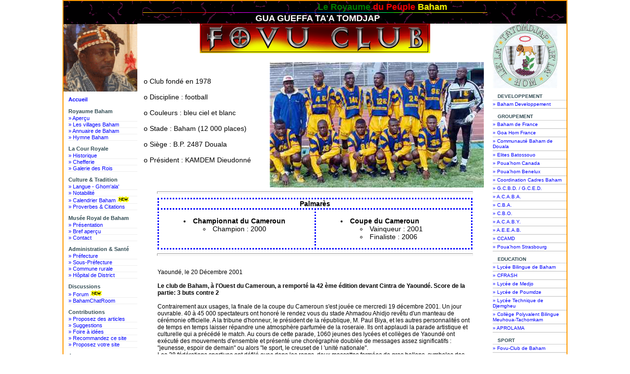

--- FILE ---
content_type: text/html; charset=UTF-8
request_url: http://www.royaumebaham.com/index.php?id_fovu=991&PHPSESSID=2af11d8348245a34f87f2d6a1b7fb356
body_size: 12538
content:


<!DOCTYPE html PUBLIC "-//W3C//DTD XHTML 1.0 Transitional//EN" "http://www.w3.org/TR/xhtml1/DTD/xhtml1-transitional.dtd">
<html xmlns="http://www.w3.org/1999/xhtml">
<head>
<meta http-equiv="Content-Type" content="text/html; charset=utf-8" />
<title>LE ROYAUME DE BAHAM [Fovu Club de Baham]</title>
<meta name="KEYWORDS" CONTENT="baham, fovu, fovou, Fovù, hom, lahom, musée, musee, cameroun, kamerun, cameroon, camer, kamer, bamileke, bamiléké, bamiléke, bamileké, grassfields, grassfield, royaume, dynastie, monarchie, monarque, village, hauts-plateaux, plateaux, montagne, mifi, ouest, villages, villages, pays, country, peuple, peuples, tribu, tribus, Kanmali, meugne, megne, fo, fô, roi, king, tsa, touristique, tourisme, circuit, pelerinage, pelerin, montagne, palais, chefferie, kingdom, palace, sport, sports, football, information, informations, tradition, traditions, culture, cultures, origine, origines, maquis, maquisard, rebellion, genocide, conferie, conférie, ancetre, ancêtre, afrique, africa"><meta http-equiv="imagetoolbar" content="no" />

<!--
<link rel="stylesheet" href="_tagnetefe_kamgo.css" type="text/css" />
-->

<script type="text/javascript" src="/commun/lelecommun.js"></script>

<style type="text/css">
<!--

/*
body {
	margin: 0px;
	padding: 0px;
	font-family: Arial, sans-serif, Helvetica, Verdana;
}
*/

.styleLigneKLN08 {font-family:Verdana, Arial, Helvetica, sans-serif; font-size:8px;}
.styleLigneKLN10 {font-family:Verdana, Arial, Helvetica, sans-serif; font-size:10px;}
.styleLigneKLN12 {font-family:Verdana, Arial, Helvetica, sans-serif; font-size:12px;}
.styleLigneKLN {font-family:Verdana, Arial, Helvetica, sans-serif; font-size:12px;}
.stylePiedPageKLN {font-family:Verdana, Arial, Helvetica, sans-serif; font-size:10px;}
.styleEntetePageKLN {font-family:Verdana, Arial, Helvetica, sans-serif; font-weight:bold; color:#003399; font-size:22px;}	

.styleMenuKLN {font-family:Arial, Helvetica, Verdana, sans-serif; font-size:14px;}

/* .tbltop  { border-left:1px solid #9F45A9; border-right:1px solid #9F45A9; border-top:1px solid #9F45A9; background-color:#ffffff } */
/* .tbltop  { border-left:1px solid #FF9900; border-right:1px solid #FF9900; border-top:1px solid #FF9900;  border-bottom:1px solid #FF9900; background-color:#ffffff } */

.tbltop01 { border-bottom: 2px solid #FF9900; background-color:#ffffff }
.tbltop { border: 1px solid #FF9900; background-color:#ffffff }
/* .tbltopMilieu { border-right: 1px solid #FF9900; border-left: 1px solid #FF9900; background-color:#ffffff }  */

-->
</style>

<style type="text/css"> 
    <!-- 
    body  {
    	font: 100% Verdana, Arial, Helvetica, sans-serif;
    	font: 100% Arial, sans-serif, Helvetica, Verdana;
 
 
 
    	background: #666666;
    	background: #000066; /* bleu */
     	background: #FFFFFF; /* blanc */

/*
	background-color: #811B44;
	background-color: #FF9900;
*/		 
 
     	margin: 0; /* il est conseillé de mettre à zéro la marge et le remplissage de l'élément body, pour tenir compte des différentes valeurs par défaut des navigateurs */
    	padding: 0;
    	text-align: center; /* ce paramétrage centre le conteneur dans les navigateurs IE 5.x. Le texte est ensuite aligné à gauche (valeur par défaut) dans le sélecteur #container */
    	color: #000000;	
	
    }

	
    .thrColFixHdr #container { 
    	width: 780px;  /* paramétrage de la largeur à 20 pixels de moins que le plein écran (800 pixels) pour tenir compte de l'habillage du navigateur et éviter l'apparition d'un ascenseur horizontal */
    	width: 990px;
    	width: 1022px;


    	background: #FFFFFF; /* blanc */
    	margin: 0 auto; /* les marges automatiques (et dotées d'une largeur positive) centrent la page */
/*    	border: 1px solid #000000; */
     	border: 2px solid #FF9900;  
    	text-align: left; /* ce paramétrage annule le paramètre text-align:center de l'élément body. */
    } 
	
    .thrColFixHdr #entetePage { 
	background-image: url("graphics/back003.gif"); 
 /*   	background: #DDDDDD;   */
/*    	background: #FF9900;  */
    	padding: 0 10px 0 20px; /* top-right-bottom-left */
    	padding: 0 1px 0 1px;  /* ce remplissage correspond à l'alignement à gauche des éléments des div qui apparaissent en dessous. Si, au lieu de texte, c'est une image qui est insérée dans l'élément #entetePage, il est conseillé de supprimer le remplissage. */
    	padding: 0 0px 0 0px;  /* ce remplissage correspond à l'alignement à gauche des éléments des div qui apparaissent en dessous. Si, au lieu de texte, c'est une image qui est insérée dans l'élément #entetePage, il est conseillé de supprimer le remplissage. */

    } 
	
    .thrColFixHdr #entetePage h1 {
    	margin: 0; /* la mise à zéro de la marge du dernier élément du div #entetePage permet d'éviter une disparition de la marge (espace inexplicable entre les éléments div). Si l'élément div est entouré d'une bordure, cette précaution n'est pas nécessaire, car la bordure évite également la disparition de la marge */
    	padding: 10px 0; /* l'utilisation de remplissage, au lieu d'une marge, permet d'éloigner l'élément des bords de l'élément div */
    	padding: 1px 0; /* l'utilisation de remplissage, au lieu d'une marge, permet d'éloigner l'élément des bords de l'élément div */
    }

    .thrColFixHdr #zoneGauchePage {
    	float: left; /* cet élément est flottant, il faut donc lui attribuer une largeur */

        /* Dans les navigateurs conformes au standard et dans Internet Explorer en mode standard, la largeur réelle de cet élément div est composée de la largeur plus le remplissage et la bordure */
    	width: 150px;
    	width: 150px;

		 /* la couleur de l'arrière-plan est affichée sur la largeur du contenu de la colonne, mais pas au-delà */
    	background: #EBEBEB;
    	background: #FFFFFF; /* blanc */

		 /* le remplissage permet d'écarter le contenu de l'élément div des bords de celui-ci */
    	padding: 15px 10px 15px 20px; /* top-right-bottom-left */
		padding: 15px 2px 15px 2px;  /* top-right-bottom-left */
	    
	padding: 0px 0px 0px 0px;  /* top-right-bottom-left */
	padding: 0;

	margin: 0;
		
    }


    .thrColFixHdr #zoneDroitePage {
    	float: right; /* cet élément est flottant, il faut donc lui attribuer une largeur */

		 /* Dans les navigateurs conformes au standard et dans Internet Explorer en mode standard, la largeur réelle de cet élément div est composée de la largeur plus le remplissage et la bordure */
    	width: 160px;
    	width: 150px;
    	width: 150px;

		 /* la couleur de l'arrière-plan est affichée sur la largeur du contenu de la colonne, mais pas au-delà */
    	background: #EBEBEB;
    	background: #FFFFFF; /* blanc */

		 /* le remplissage permet d'écarter le contenu de l'élément div des bords de celui-ci */
    	padding: 15px 10px 15px 20px;  /* top-right-bottom-left */
		padding: 15px 2px 15px 2px;  /* top-right-bottom-left */

	padding: 0px 0px 0px 0px;  /* top-right-bottom-left */
	margin: 0;

/*    	border: 2px solid #FF9900;  */
/*		 border-left: 1px solid #FF9900;  */

	font-size: 80%;

    }

    .thrColFixHdr #zoneMilieuPage { 
    	margin: 0 200px; /* les marges droite et gauche de cet élément div créent les deux colonnes extérieures sur les deux côtés de la page. Quelle que soit la taille du contenu dans les éléments div des encadrés, l'espace des colonnes reste préservé. Vous pouvez supprimer cette marge gauche si vous souhaitez que le texte de l'élément div #zoneMilieuPage remplisse l'espace des encadrés lorsque le contenu de ces derniers se termine. */
    	margin: 0 150px;

		padding: 0 10px; /* ne pas oublier que le remplissage est l'espace à l'intérieur du cadre de l'élément div, alors que la marge est l'espace à l'extérieur de celui-ci */
		padding: 0 5px; /* ne pas oublier que le remplissage est l'espace à l'intérieur du cadre de l'élément div, alors que la marge est l'espace à l'extérieur de celui-ci */
		
		/* border-right: 1px solid #FF9900; border-left: 1px solid #FF9900; */
    } 

    .thrColFixHdr #piedPage { 
		 /* ce remplissage correspond à l'alignement à gauche des éléments des div qui apparaissent au-dessus. */
    	padding: 0 10px 0 20px;  /* top-right-bottom-left */
    	padding: 0 0px 0 0px; /* top-right-bottom-left */
	    /* padding: 10px 10px 10px 10px; */

    	font-size: 75%;		
		
 /*   	background: #DDDDDD;   */
    	background: #FF9900;
    } 
    .thrColFixHdr #piedPage p {
    	margin: 0; /* la mise à zéro de la marge du premier élément du pied de page permet d'éviter une possible disparition de la marge (espace entre les éléments div) */
    	padding: 10px 0; /* l'utilisation d'un remplissage pour cet élément crée un espace, tout comme une marge l'aurait fait, mais en évitant le risque de disparition de la marge */
    }
    .fltrt { /* cette classe permet de rendre flottant le côté droit d'un élément dans la page. L'élément flottant doit précéder l'élément à côté duquel il doit se trouver dans la page. */
    	float: right;
    	margin-left: 8px;
    }
    .fltlft { /* cette classe permet de rendre flottant le côté gauche d'un élément dans la page */
    	float: left;
    	margin-right: 8px;
    }
    .clearfloat { /* cette classe doit être placée pour un élément div ou break et doit être l'élément final avant la balise de fin d'un conteneur qui doit contenir entièrement un élément flottant */
    	clear:both;
        height:0;
        font-size: 1px;
        line-height: 0px;
    }



.title {
  font-family: times new roman, helvetica, arial, sans-serif;
  font-size: 200%;
  font-weight: bold;
  font-style: italic;
  color:#0000FF /* #FFFFFF; */
  line-height: 0.9em;
}

a{
/*	color: #006699; */
	text-decoration: none;
}
a:link{
	color: bleu;
	text-decoration: none;
}

a:visited{
	color: #0000CC;
	text-decoration: none;
}
a:active{
	color: #FFFF00;
	text-decoration: none;
}

a:hover{
	color: red; /* #006699; */
	text-decoration: none; /* underline; */
}


h1{
 font-family: Verdana,Arial,sans-serif;
 font-size: 120%;
 color: #334d55;
 margin: 0px;
 padding: 0px;
}

h2{
 font-family: Arial,sans-serif;
 font-size: 114%;
 color: #006699;
 margin: 0px;
 padding: 0px;
}

h3{
 font-family: Arial,sans-serif;
 font-size: 100%;
 color: #334d55;
 margin: 0px;
 padding: 0px;
}

h4{
 font-family: Arial,sans-serif;
 font-size: 100%;
 font-weight: normal;
 color: #333333;
 margin: 0px;
 padding: 0px;
}

h5{
 font-family: Verdana,Arial,sans-serif;
 font-size: 100%;
 color: #334d55;
 margin: 0px;
 padding: 0px;
}


/***************************************************/


/*********** #zoneDroitePage link styles ***********/

    .thrColFixHdr #zoneDroitePage ul a:link, #zoneDroitePage ul a:visited {display: block;}
    .thrColFixHdr #zoneDroitePage ul {list-style: none; margin: 0; padding: 0;}

/* hack to fix IE/Win's broken rendering of block-level anchors in lists */
    .thrColFixHdr #zoneDroitePage li {border-bottom: 1px solid #EEE;}

/* fix for browsers that don't need the hack */
html>body     .thrColFixHdr #zoneDroitePage li {border-bottom: none;}


/*********** #zoneGauchePage link styles ***********/

    .thrColFixHdr #zoneGauchePage ul a:link, #zoneGauchePage ul a:visited {display: block;}
    .thrColFixHdr #zoneGauchePage ul {list-style: none; margin: 0; padding: 0;}

/* hack to fix IE/Win's broken rendering of block-level anchors in lists */
    .thrColFixHdr #zoneGauchePage li {border-bottom: 1px solid #EEE;}

/* fix for browsers that don't need the hack */
html>body     .thrColFixHdr #zoneGauchePage li {border-bottom: none;}


/*********** .relatedLinksGauche01 styles ***********/

.relatedLinksGauche01{
	position: relative;
	margin: 0px;
	padding: 0px 0px 10px 10px;
	font-size: 90%;
	font-size: 70%;
}

.relatedLinksGauche01 h3{
	padding: 10px 0px 2px 0px;
}

.relatedLinksGauche01 a:link,
.relatedLinksGauche01 a:visited {
	display: block; 
}

/*********** #sectionMenudeDroite styles ***********/

#sectionMenudeDroite{
	position: relative;
	margin: 0px;
	padding: 0px;
	border-bottom: 1px solid #cccccc;
	font-size: 80%; /* 90%; */
}

#sectionMenudeDroite h3{
	padding: 10px 0px 2px 10px;
}

#sectionMenudeDroite a {
	display: block;
	border-top: 1px solid #cccccc;
	padding: 2px 0px 2px 10px;
	padding: 2px 0px 2px 0px;
}

#sectionMenudeDroite a:hover{
	background-color: #dddddd;
}


/***********************************************/
/* Components                                  */
/***********************************************/

#siteName{
	margin: 0;
	padding: 0 0 0 10px; /* top-right-bottom-left */
}

#pageName{
	margin: 0px;
	padding: 0px 0px 0px 10px; /* top-right-bottom-left */
}

    --> 
    </style>
    
    <!--[if IE 5]>
    <style type="text/css"> 
    /* placer les corrections pour le modèle de boîte css pour IE 5.x dans ce commentaire conditionnel */
    .thrColFixHdr #zoneGauchePage { width: 180px; }
    .thrColFixHdr #zoneDroitePage { width: 190px; }
    </style>
    <![endif]-->
    <!--[if IE]>
    <style type="text/css"> 
    /* placer les corrections pour toutes les version d'IE dans ce commentaire conditionnel */
    .thrColFixHdr #zoneDroitePage, .thrColFixHdr #zoneGauchePage { padding-top: 2px; /* padding-top: 30px; */ }
    .thrColFixHdr #zoneMilieuPage { zoom: 1; }
    /* la propriété propriétaire zoom ci-dessus transmet à IE l'attribut hasLayout nécessaire pour éviter plusieurs bogues */
    </style>
    <![endif]-->
    

<script type="text/javascript" language="javascript">

function twNeowin(nUrl,nNom,w,h,nScroll)
{
  // Ouvrir un popUp

  // Centrer le popUp
  var winl = (screen.width) ? (screen.width-w)/2 : 0;
  var wint = (screen.height) ? (screen.height-h)/2 : 0;
  var options = 'width='+w+',height='+h+',top='+wint+',left='+winl+',scrollbars='+nScroll+',resizable=no';

  // Ouvrir le popUp
  neo = window.open(nUrl,nNom,options);

  // Forcer le focus sur un PopUp déjà ouvert
  if(neo.window.focus){neo.window.focus();}
}
</script>


    
<script type='text/javascript'>

function getXhr()
{ 
  var xhr = null; 

  if (window.XMLHttpRequest) { // Mozilla, Safari, ...
    xhr = new XMLHttpRequest();
  }
  else if (window.ActiveXObject) { // IE
    try {  xhr = new ActiveXObject('Msxml2.XMLHTTP');   }
    catch (e) 
    {
        try {   xhr = new ActiveXObject('Microsoft.XMLHTTP');  }
        catch (e2) 
        {
          try {  xhr = new XMLHttpRequest();  }
          catch (e3) {  xhr = false;   }
        }
     }
  }
  return xhr;
}

/////////////////////////////////////////////////////

function makeRequestStandardById(Url,UrlArgument,ZoneId)
{ 
  var xhr = getXhr(); 
    xhr.onreadystatechange  = function()
    { 
         if(xhr.readyState  == 4)
         {
              if(xhr.status  == 200) 
                 document.getElementById(ZoneId).innerHTML  = xhr.responseText;
              else 
//                 document.getElementById(ZoneId).innerHTML  = "Error code " + xhr.status;
   			     alert("Problem retrieving data :" + xhr.statusText + "\nCode : " + xhr.status);
         }
    }; 

   xhr.open( "POST", Url, true); 
   xhr.setRequestHeader("Content-Type", "application/x-www-form-urlencoded");         
   xhr.send(UrlArgument); 
} 

</script>

<script type="text/javascript">
<!--
function heuretemps()
{
var temps = new Date();
var HeureTemps;

if(temps.getHours() < 10) {HeureTemps="0" + temps.getHours() + ":";}
else {HeureTemps=temps.getHours() + ":";}

if(temps.getMinutes() < 10) {HeureTemps=HeureTemps + "0" + temps.getMinutes() + ":";}
else {HeureTemps=HeureTemps + temps.getMinutes() + ":";}

if(temps.getSeconds() < 10) {HeureTemps=HeureTemps + "0" + temps.getSeconds();}
else {HeureTemps=HeureTemps + temps.getSeconds();}

document.systemTemps.temps.value=HeureTemps;
window.setTimeout("heuretemps()",1000);
}
-->
</script>


<!--
<script language="Javascript">
function disableselect(e){ 
return false 
} 
function reEnable(){ 
return true 
} 
document.onselectstart=new Function("return false") 
if (window.sidebar){ 
document.onmousedown=disableselect 
document.onclick=reEnable 
} 
</script>
-->

    
</head>

<body OnContextMenu="return false;"  class="thrColFixHdr">

    <div id="container">
    
    
      <div id="entetePage">
<!--      
<table border="0" width="100%" cellpadding="0" cellspacing="0" background="graphics/back003.gif" align="center">
-->
<table border="0" width="100%" cellpadding="0" cellspacing="0" align="center">
    <tr>
        <td width="100%" valign="top">
  			<h1 id="siteName">
				<h1 align="center" style="line-height:100%; margin-top:0mm; margin-bottom:0mm;">
	   				<marquee behavior="alternate" border="0"><font color="green" size="4">Le Royaume </font><font color="red" size="4">du Peuple</font><font color="yellow" size="4"> Baham</font></marquee>
				</h1>
				<p align="center" style="line-height:100%; margin-top:0mm; margin-bottom:0mm;"><img src="graphics/li57.gif" width="700" height="1" border="0" align="top"></p>
  			</h1>
  			<h2 id="pageName" align="center"><font color="white">GUA GUEFFA TA'A TOMDJAP</font></h2>
		</td>
    </tr>
</table>

      <!-- fin de #entetePage --></div>


      <div id="zoneGauchePage">
 
<img src="bahamchefferie/imagesroi/imageanimeroi.gif" width="150" height="138" border="0" alt="Sa Majesté POUOKAM II Max, Roi des BAHAM" title="Sa Majesté POUOKAM II Max, Roi des BAHAM">

  <div class="relatedLinksGauche01">

    <h3><a href="index.php" target="_self" title="Accueil de RoyaumeBaham.com"><b>Accueil</b></a></h3>

<h3>Royaume Baham</h3><ul><li><a href="index.php?id_fovu=1" target="_self" title="Aperçu du Royaume Baham : Economie, Géographie, Climat, Population, Marché, Tourisme...">» Aperçu</a></li></ul><ul><li><a href="index.php?id_fovu=4" target="_self" title="Les villages du Royaume Baham">» Les villages Baham</a></li></ul><ul><li><a href="index.php?id_fovu=9" target="_self" title="Annuaire de Baham : Palais, Administrations, Commerces, Particuliers et Autres...">» Annuaire de Baham</a></li></ul><ul><li><a href="index.php?id_fovu=14" target="_self" title="Hymne Baham">» Hymne Baham</a></li></ul><h3>La Cour Royale</h3><ul><li><a href="index.php?id_fovu=3&tsa=historique" target="_self" title="Historique de la cour royale">» Historique</a></li></ul><ul><li><a href="index.php?id_fovu=3&tsa=chefferie" target="_self" title="Chefferie">» Chefferie</a></li></ul><ul><li><a href="index.php?id_fovu=3&tsa=galerie_des_rois" target="_self" title="Galerie des Rois">» Galerie des Rois</a></li></ul><h3>Culture & Tradition</h3><ul><li><a href="index.php?id_fovu=41" target="_self" title="Pratique du Ghom'ala'">» Langue - Ghom'ala'</a></li></ul><ul><li><a href="index.php?id_fovu=42" target="_self" title="Notabilité">» Notabilité</a></li></ul><ul><li><a href="index.php?id_fovu=43" target="_self" title="Calendrier Baham - Lie Dzu Na Ghom'ala'">» Calendrier Baham<img src="images/newanim01.gif" width="31" height="12" border="0"></a></li></ul><ul><li><a href="index.php?id_fovu=49" target="_self" title="Proverbes & Citations">» Proverbes & Citations</a></li></ul><h3>Musée Royal de Baham</h3><ul><li><a href="index.php?id_fovu=20&musee=presentation" target="_self" title="Présentation du Musée Royal de Baham">» Présentation</a></li></ul><ul><li><a href="index.php?id_fovu=20&musee=apercu" target="_self" title="Bref aperçu du Musée Royal de Baham">» Bref aperçu</a></li></ul><ul><li><a href="index.php?id_fovu=20&musee=contact" target="_self" title="Contact : Musée du Royaume Baham">» Contact</a></li></ul><h3>Administration & Santé</h3><ul><li><a href="index.php?id_fovu=101" target="_self" title="La Préfecture des Hauts-Plateaux">» Préfecture</a></li></ul><ul><li><a href="index.php?id_fovu=102" target="_self" title="La Sous-Préfecture de l'Arrondissement de Baham">» Sous-Préfecture</a></li></ul><ul><li><a href="index.php?id_fovu=103" target="_self" title="Commune Rurale de Baham">» Commune rurale</a></li></ul><ul><li><a href="index.php?id_fovu=104" target="_self" title="Hôpital de District de Baham">» Hôpital de District</a></li></ul><h3>Discussions</h3><ul><li><a href="forum/index.php" target="_self" title="Espace de partage, de discussion et d'échange">» Forum<img src="images/newanim01.gif" width="31" height="12" border="0"></a></li></ul><ul><li><a href="index.php?id_fovu=11&discussion=ChatRoom" target="_self" title="Espace de discussion en Live !">» BahamChatRoom</a></li></ul><h3>Contributions</h3><ul><li><a href="index.php?id_fovu=7&contribute=proposez_des_articles" target="_self" title="Faites vos propositions d'articles">» Proposez des articles</a></li></ul><ul><li><a href="index.php?id_fovu=7&contribute=suggestions" target="_self" title="Faites des suggestions">» Suggestions</a></li></ul><ul><li><a href="index.php?id_fovu=7&contribute=boite_a_idees" target="_self" title="Foire à idées">» Foire à idées</a></li></ul><ul><li><a href="index.php?id_fovu=7&contribute=recommandez_ce_site" target="_self" title="Recommandez ce site à une connaissance">» Recommandez ce site</a></li></ul><ul><li><a href="index.php?id_fovu=7&contribute=proposez_votre_site" target="_self" title="Faites apparaître votre site sur le portail de RoyaumeBAHAM.com">» Proposez votre site</a></li></ul><h3>Annonces</h3><ul><li><a href="index.php?id_fovu=5&TypeAn=rencontres" target="_self" title="Rencontres : Relation, Amitié & Mariage">» Rencontres</a></li></ul><ul><li><a href="index.php?id_fovu=5&TypeAn=annoncesclassees" target="_self" title="Annonces classées">» Annonces classées</a></li></ul><h3>Divers</h3><ul><li><a href="index.php?id_fovu=8&TypeDiv=annonces" target="_self" title="Annonces diverses">» Annonces</a></li></ul><ul><li><a href="index.php?id_fovu=8&TypeDiv=rencontres" target="_self" title="Rencontres : Relation, Amitié & Mariage">» Rencontres</a></li></ul><ul><li><a href="index.php?id_fovu=8&TypeDiv=job" target="_self" title="Opportinuté d'emplois et d'affaires">» Emplois & Business</a></li></ul>
<br />  

<!--
<div align="center"><a href="gbook/gbooksign.php" title="Consultez et Signez le livre d'or" target="_self"><img src="gbook/images/livre_dor.gif" border="0" width="142" height="37"></a></div>
-->

<div align="center"><a href="index.php?id_fovu=40&LivreOr=Sign" title="Consultez et Signez le livre d'or" target="_self"><img src="bahamlivredor/images/livre_dor.gif" border="0" width="142" height="37"></a></div>

<h3>Livre d'Or</h3><ul><li><a href="index.php?id_fovu=40&LivreOr=Sign" target="_self" title="Signez le livre d'or">» Signer le Livre d'Or</a></li></ul><ul><li><a href="index.php?id_fovu=40&LivreOr=View" target="_self" title="Consultez le livre d'or">» Consultez le livre d'or</a></li></ul>
  </div>

<div align="center"><a href="index.php?id_fovu=5001" target="_self" title="Contact Webmaster de RoyaumeBaham.com"><img src="images/mail00.gif" width="45" height="52" border="0"></a></div>
<br />  

<center><style type="text/css">
<!--
	.calendarNav1 	{  font-family: Verdana, Arial, Helvetica; font-size: 9px; font-style: normal; background-color: #3f6551}
	.calendarTop1 	{  font-family: Verdana, Arial, Helvetica; font-size: 11px; font-style: normal; color: #FFFFFF; font-weight: bold;  background-color: #3f6551}
	.calendarToday1 {  font-family: Verdana, Arial, Helvetica; font-size: 10px; font-weight: bold; color: #990000; background-color: #A0C0C0;}
	.calendarDays1 	{  width:20; height:20; font-family: Verdana, Arial, Helvetica; font-size: 10px; font-style: normal; color: #000000; background-color: #FFFFFF; text-align: center}
	.calendarHL1 	{  width:20; height:20;font-family: Verdana, Arial, Helvetica; font-size: 10px; font-style: normal; color: #FF0000; background-color: #00FF00; text-align: center}
	.calendarHeader1{  font-family: Verdana, Arial, Helvetica; font-size: 9px; background-color: #A9B4B3; color: #FFFFFF;}
	.calendarTable1 {  background-color: #3f6551; border: 1px #3f6551 solid}
-->
</style>
<table border="0" class="calendarTable1" cellpadding="2" cellspacing="1">
<tr>
	<td colspan="7" align="center" class="calendarTop1">
<img src="commun/calendrier/mois.gif">		Janvier 2026
	</td>
</tr>
<tr align="center">
	<td class="calendarHeader1"><b>L</b></td>
	<td class="calendarHeader1"><b>M</b></td>
	<td class="calendarHeader1"><b>M</b></td>
	<td class="calendarHeader1"><b>J</b></td>
	<td class="calendarHeader1"><b>V</b></td>
	<td class="calendarHeader1"><b>S</b></td>
	<td class="calendarHeader1"><b>D</b></td>
</tr>
<tr align="center"><td class="calendarDays1">&nbsp;</td>
<td class="calendarDays1">&nbsp;</td>
<td class="calendarDays1">&nbsp;</td>
<td class="calendarDays1">1</td>
<td class="calendarDays1">2</td>
<td class="calendarDays1">3</td>
<td class="calendarDays1">4</td>
</tr>
<tr align="center">
<td class="calendarDays1">5</td>
<td class="calendarDays1">6</td>
<td class="calendarDays1">7</td>
<td class="calendarDays1">8</td>
<td class="calendarDays1">9</td>
<td class="calendarDays1">10</td>
<td class="calendarDays1">11</td>
</tr>
<tr align="center">
<td class="calendarDays1">12</td>
<td class="calendarDays1">13</td>
<td class="calendarDays1">14</td>
<td class="calendarDays1">15</td>
<td class="calendarDays1">16</td>
<td class="calendarDays1">17</td>
<td class="calendarDays1">18</td>
</tr>
<tr align="center">
<td class="calendarDays1">19</td>
<td class="calendarDays1">20</td>
<td class="calendarDays1">21</td>
<td class="calendarToday1" align="center">22</td>
<td class="calendarDays1"><a href="?date=20260123">23</a></td>
<td class="calendarDays1"><a href="?date=20260124">24</a></td>
<td class="calendarDays1"><a href="?date=20260125">25</a></td>
</tr>
<tr align="center">
<td class="calendarDays1"><a href="?date=20260126">26</a></td>
<td class="calendarDays1"><a href="?date=20260127">27</a></td>
<td class="calendarDays1"><a href="?date=20260128">28</a></td>
<td class="calendarDays1"><a href="?date=20260129">29</a></td>
<td class="calendarDays1"><a href="?date=20260130">30</a></td>
<td class="calendarDays1"><a href="?date=20260131">31</a></td>
<td class="calendarDays1">&nbsp;</td>
</tr>
<tr>
	<td colspan="7" class="calendarDays1">
		<table width="100%" border="0" >		<tr>
			<td width="25%" align="left" class="calendarDays1">
&nbsp;			</td>
			<td width="25%" align="center" class="calendarDays1">
&nbsp;			</td>
			<td width="25%" align="center" class="calendarDays1">
<a href="?date=20260123" title="Jour suivant"><img src="commun/calendrier/d.gif" border="0"></a>
			</td>
			<td width="25%" align="right" class="calendarDays1">
<a href="?date=20260222" title="Mois suivant"><img src="commun/calendrier/dd.gif" border="0"></a>
			</td>
		</tr>		</table>	</td>
</tr>
</table>
</center><br /><br /><center><script type="text/javascript"><!--
google_ad_client = "pub-8111088511205562";
google_ad_width = 160;
google_ad_height = 90;
google_ad_format = "160x90_0ads_al_s";
//2007-07-19: noutamo
google_ad_channel = "0456099903";
google_color_border = "11593C";
google_color_bg = "E6E6E6";
google_color_link = "0000FF";
google_color_text = "000000";
google_color_url = "008000";
//-->
</script>
<script type="text/javascript"
  src="http://pagead2.googlesyndication.com/pagead/show_ads.js">
</script></center>

<div id="barrenavigation01">

<div id="sectionmenulele01">


 <table cellpadding="0" cellspacing="0" width="150">
<!--

   <tbody>
   <tr>
      <td background="imagesenteterub/bordurecadrebg_gauche.gif" height="27" width="6">&nbsp;</td>
      <td class="headliner" background="imagesenteterub/bordurecadrebg_milieu.gif" height="27" width="150"><strong>Menu</strong></td>
      <td background="imagesenteterub/bordurecadrebg_droite.gif" height="27" width="6">&nbsp;</td>
   </tr>
   </tbody>
-->   
   <tr>
      <td colspan="3" class="styleMenuKLN" style="padding-left: 2px; margin-bottom: 5px">

    <ul style="margin-left: -5px; padding-left: 20px;">
<!--
	   <li><a href="" target="_self" title="Page d'accueil">Accueil</a><br/>&nbsp;</li>
       <li><a href="" target="_self" title="Des compétences solides dans la Business Intelligence">Nos compétences</a><br/>&nbsp;</li>
       <li><a href="" target="_self" title="Votre ambassadeur auprès des fournisseurs occidentaux">Votre ambassadeur</a><br/>&nbsp;</li>
       <li><a href="" target="_self" title="Une expertise dans la conduite de projet">Notre expertise</a><br/>&nbsp;</li>
       <li><a href="" target="_self" title="Un accompagnement et un transfert des compétences garantis">Transfert de compétences</a><br/>&nbsp;</li>
-->       

<!--       <li><a href="index3.php?id_fovu=siege" target="_self" title="Adresse du siège social">Siège social</a></li>  -->
    </ul>

	   <br />&nbsp;

<br />
 </td>
   </tr> 

</table>


    <br />


</div>
<!-- Fin id="sectionmenulele01" -->

</div>
<!-- Fin id="barrenavigation01" -->


<!--      
      <h3>Contenu de Sidebar1</h3>
        <p>la couleur de l'arri&egrave;re-plan de cet &eacute;l&eacute;ment div est affich&eacute;e sur la largeur du contenu uniquement. Si vous pr&eacute;f&eacute;rez une ligne de s&eacute;paration, placez une bordure sur le c&ocirc;t&eacute; gauche de l'&eacute;l&eacute;ment div #zoneMilieuPage si vous savez qu'il poss&egrave;dera toujours plus de contenu. </p>
        <p>Donec eu mi sed turpis feugiat feugiat. Integer turpis arcu, pellentesque  eget, cursus et, fermentum ut, sapien. </p>
-->      
      <!-- fin de #zoneGauchePage --></div>
      
      <div id="zoneDroitePage">

       
<img src="festival2003/logosfestival2003/logo_tatomdjap2.jpg" width="132" height="132" border="0">
  
  <div id="search"> </div>
  
  <div id="sectionMenudeDroite">
  	<h3><span style="font-size:10px;">DEVELOPPEMENT</span></h3>
  	<ul>
  		<li><a href="bahamdev/index.php" target="_self" title="Baham Developpement : structure de développement communautaire">» Baham Developpement</a></li>
  	</ul>
  </div>
  <div id="sectionMenudeDroite">
  	<h3><span style="font-size:10px;">GROUPEMENT</span></h3>
  	<ul><li><a href="bahamfrance/index.php" target="_self" title="Association des Ressortissants des Baham de France">» Baham de France</a></li><li><a href="index.php?id_fovu=993" target="_self" title="Association des Femmes et Filles Baham de France">» Goa Hom France</a></li><li><a href="bahamgroupement/cbdla/index.php" target="_self" title="Poua'hom Douala">» Communauté Baham de Douala</a></li><li><a href="bahamgroupement/elitessouo/index.php" target="_self" title="Les Elites Batossouo de Douala">» Elites Batossouo</a></li><li><a href="bahamgroupement/pouahomcanada/index.php" target="_self" title="POUA'HOM du Canada">» Poua'hom Canada</a></li><li><a href="bahamgroupement/pouahombenelux/index.php" target="_self" title="POUA'HOM du Benelux">» Poua'hom Benelux</a></li><li><a href="bahamgroupement/coordinationcadres/index.php" target="_self" title="Coordination des Groupes des Cadres Baham">» Coordination Cadres Baham</a></li><li><a href="bahamgroupement/gcbd/index.php" target="_self" title="Groupe des Cadres pour l'Education et le Développement">» G.C.B.D. / G.C.E.D.</a></li><li><a href="bahamgroupement/acaba/index.php" target="_self" title="Amicale des Cadres Baham du Nord-Ouest">» A.C.A.B.A.</a></li><li><a href="bahamgroupement/cba/index.php" target="_self" title="Cercle Baham d'entaide">» C.B.A.</a></li><li><a href="bahamgroupement/cbo/index.php" target="_self" title="Cadres Baham de l'Ouest">» C.B.O.</a></li><li><a href="bahamgroupement/acaby/index.php" target="_self" title="Amicale des Cadres Baham de Yaoundé">» A.C.A.B.Y.</a></li><li><a href="bahamgroupement/aeeab/index.php" target="_self" title="Association des Elèves et Etudiants Baham">» A.E.E.A.B.</a></li><li><a href="bahamgroupement/ccambd/index.php" target="_self" title="Cercle Culturel des Agents de Maîtrise Baham de Douala">» CCAMD</a></li><li><a href="bahamgroupement/pouahomstrasbourg/index.php" target="_self" title="POUA'HOM de Strasbourg">» Poua'hom Strasbourg</a></li></ul>  </div>

  <div id="sectionMenudeDroite">
  	<h3><span style="font-size:10px;">EDUCATION</span></h3>
  	<ul><li><a href="bahamlycee/bahamlycee.php" target="detail" title="Lycée de Baham : Etablissement d'enseignement général mixte">» Lycée Bilingue de Baham</a></li><li><a href="bahameducation/cfrash/index.php" target="_self" title="Centre de Formation, de Réabilitation, d'Appui et de Suivi des Handicapés">» CFRASH</a></li><li><a href="index.php?id_fovu=996" target="_self" title="Lycée de Medjo (Baham)">» Lycée de Medjo</a></li><li><a href="index.php?id_fovu=997" target="_self" title="Lycée de Poumdze (Baham)">» Lycée de Poumdze</a></li><li><a href="index.php?id_fovu=998" target="_self" title="Lycée Technique de Djemgheu (Baham)">» Lycée Technique de Djemgheu</a></li><li><a href="index.php?id_fovu=999" target="_self" title="Collège Polyvalent Bilingue Meuhoua-Tachomkam de Baham">» Collège Polyvalent Bilingue Meuhoua-Tachomkam</a></li><li><a href="index.php?id_fovu=8000&bnews=11" target="_self" title="Association pour la promotion des Langues Maternelles">» APROLAMA</a></li></ul>  </div>

  <div id="sectionMenudeDroite">
  	<h3><span style="font-size:10px;">SPORT</span></h3>
  	<ul>
  		<li><a href="index.php?id_fovu=991" target="_self" title="Fovu-Club de Baham : Champion de Football...">» Fovu-Club de Baham</a></li>
  	</ul>
  </div>

  <div id="sectionMenudeDroite">
  	<h3><span style="font-size:10px;">AUTRES</span></h3>
  	<ul>
  		<li><a href="index.php?id_fovu=992" target="_self" title="Liens vers autres sites...">» Liens utiles</a></li>
  	</ul>
  </div>

  <div id="sectionMenudeDroite" align="center">

<br /><br /><script type="text/javascript"><!--
google_ad_client = "pub-8111088511205562";
google_ad_width = 120;
google_ad_height = 600;
google_ad_format = "120x600_as";
google_ad_type = "text";
//2007-07-19: lele
google_ad_channel = "7401715169";
google_color_border = "11593C";
google_color_bg = "FFFFFF";
google_color_link = "0000FF";
google_color_text = "000000";
google_color_url = "008000";
google_ui_features = "rc:6";
//-->
</script>
<script type="text/javascript"
  src="http://pagead2.googlesyndication.com/pagead/show_ads.js">
</script>
  </div>

<!--

 <table cellpadding="0" cellspacing="0" width="150">
 
   <tr>
      <td class="styleMenuKLN" style="padding-left: 2px; margin-bottom: 5px">

    <ul style="margin-left: -5px; padding-left: 20px;">
	   <li><a href="" target="_self" title="Page d'accueil">Accueil</a><br/>&nbsp;</li>
       <li><a href="" target="_self" title="Des compétences solides dans la Business Intelligence">Nos compétences</a><br/>&nbsp;</li>
       <li><a href="" target="_self" title="Votre ambassadeur auprès des fournisseurs occidentaux">Votre ambassadeur</a><br/>&nbsp;</li>
       <li><a href="" target="_self" title="Une expertise dans la conduite de projet">Notre expertise</a><br/>&nbsp;</li>
       <li><a href="" target="_self" title="Un accompagnement et un transfert des compétences garantis">Transfert de compétences</a><br/>&nbsp;</li>
       <li><a href="" target="_self" title="Un capital confiance acquis auprès de grands clients">Références Clients</a><br/>&nbsp;</li>
       <li><a href="" target="_self" title="Adresse du siège social">Siège social</a></li>
    </ul>

      </td>
   </tr> 

</table>

-->       

<!--      
        <h3>Contenu de Sidebar2</h3>
        <p>la couleur de l'arri&egrave;re-plan de cet &eacute;l&eacute;ment div est affich&eacute;e sur la largeur du contenu uniquement. Si vous pr&eacute;f&eacute;rez une ligne de s&eacute;paration, placez une bordure sur le c&ocirc;t&eacute; droit de l'&eacute;l&eacute;ment div #zoneMilieuPage si vous savez qu'il poss&egrave;dera toujours plus de contenu. </p>
        <p>Donec eu mi sed turpis feugiat feugiat. Integer turpis arcu, pellentesque  eget, cursus et, fermentum ut, sapien. </p>
-->

      <!-- fin de #zoneDroitePage --></div>
      

      <div id="zoneMilieuPage">

<table width="100%" border="0" cellspacing="0" cellpadding="0" class="tbltopMilieu" align="center">
  <tr> 
    <td>

<html>
<head>
<meta http-equiv="Content-Type" content="text/html; charset=utf-8">
<title>Sans titre</title>
<meta name="generator" content="Namo WebEditor v6.0">
<style type="text/css">
<!--
/*
.body { background-color:#EEEEFF; }
*/
.chap { font-family:Times,Arial,sans-serif; font-size:16pt; color:blue;
      border-bottom-style:solid; border-bottom-width:3px; border-color:red;
      margin:0px; margin-bottom:16px; }

.stylePresentation {font-family:Verdana, Arial, Helvetica, sans-serif; margin-top:0%; margin-bottom:0%; font-size:14px;}	  

/*
.sect { font-family:Arial,sans-serif; font-size:16pt; color:blue;
      border-bottom-style:solid; border-bottom-width:3px; border-color:red;
      margin:0px; margin-top:24px; margin-bottom:16px; }
.p  { font-family:Times,Arial,sans-serif; font-size:14pt; color:black; margin-top:12px; margin-bottom:12px; line-height:100%;}
.p2  { font-family:Arial,sans-serif; font-size:11pt; color:black; margin-top:6px; margin-bottom:6px; }
.rouge   { color:red }
.bleu  { color:blue }
.gras  { font-weight:bold }
.grand   { font-size:14pt }
.petit { font-size:6pt; font-family:'Small Fonts',sans-serif; }
*/

ul.sample {
	list-style-type: inherit;
	list-style-image: inherit;
	list-style-position:inside  /* outside */;
}
ol.sample {
	list-style-type: decimal;
	list-style-position: inside;
}
ol.sample ol {
	list-style-type: decimal;
}
ul.sample li { font-style: normal; }
ol.sample li { font-style: italic; }
ol.sample ol { font-style: normal; }

.styleAnnuRubKLN {font-family:Verdana, Arial, Helvetica, sans-serif; font-weight:bold; color:#000000; font-size:16px;}


.style10 {border-collapse:collapse;}

.style11 {padding-right: 10px; padding-left: 10px;}

.style12 {border:medium dotted blue;}

.style13 {font-family:Verdana, Arial, Helvetica, sans-serif; font-size:14px;}

-->
</style>
<script language="Javascript">
// Texte incopiable
//Script permettant de proteger le texte de votre page Web. Il n'est plus possible de selectionner le texte.
 
function disableselect(e){ 
return false 
} 
function reEnable(){ 
return true 
} 
document.onselectstart=new Function("return false") 
if (window.sidebar){ 
document.onmousedown=disableselect 
document.onclick=reEnable 
} 
</script>
</head>

<body bgcolor="#CCCCCC" text="black" link="blue" vlink="purple" alink="red">
<div align="center"><img src="fovuclub/images/fovuclub01.gif" width="468" height="60" border="0"></div>
<br />
<!--
<div align="center"><img src="fovuclub/images/imfovu-club50.jpg" width="581" height="341" border="0"></div>
-->

<table width="98%" border="0" align="center" cellpadding="0" cellspacing="0">
  <tr valign="middle">
    <td width="36%">
	   <div align="left" class="stylePresentation">
		o Club fondé en 1978<br /><br />
		o Discipline : football<br /><br />
		o Couleurs : bleu ciel et blanc<br /><br />
		o Stade : Baham (12 000 places)<br /><br />
		o Siège : B.P. 2487 Douala<br /><br />
		o Président : KAMDEM Dieudonné<br /><br />
	   </div>
	</td>
    <td width="64%">
		<div align="center"><img src="fovuclub/images/imfovu-club5075.jpg" border="0"></div>
	</td>
  </tr>
</table>

<hr size="5" width="90%" align="center" />
<!--
<ul class="sample">
  <li><b>Championnat du Cameroun de football</b>
    <ul>
     <li>Champion : 2000</li>
    </ul>
  </li>
<br />
  <li><b>Coupe du Cameroun de football</b>
    <ul>
     <li>Vainqueur : 2001</li>
     <li>Finaliste : 2006</li>
    </ul>
  </li>
</ul>		   
-->

<!--	   
<table width="90%" border="0" cellpadding="0" cellspacing="0" align="center">
  <tr>
    <td width="50%" valign="top">
	<div align="left" style="font-family:Verdana, Arial, Helvetica, sans-serif; font-size:14px;">
	<ul class="sample">
  		<li><b>Championnat du Cameroun</b>
    		<ul>
     			<li>Champion : 2000</li>
    		</ul>
  		</li>
	</ul>
	</div>		   
	</td>
    <td width="50%" valign="top">
	<div style="font-family:Verdana, Arial, Helvetica, sans-serif; font-size:14px;">
	<ul class="sample">
  		<li><b>Coupe du Cameroun</b>
    		<ul>
     			<li>Vainqueur : 2001</li>
     			<li>Finaliste : 2006</li>
    		</ul>
  		</li>
	</ul>
	</div>		   
	</td>
  </tr>
</table>


<hr size="5" width="90%" align="center" />
-->

<table border="0" align="center" width="90%" class="style10 style13">
 <tr>
  <th colspan="2" class="style12">
  	<div><center>Palmarès</center></div>
  </th>
 </tr>
 <tr>

  <td width="50%" valign="top" class="style11 style12">
	<div align="left">
	<ul class="sample">
  		<li><b>Championnat du Cameroun</b>
    		<ul>
     			<li>Champion : 2000</li>
    		</ul>
  		</li>
	</ul>
	</div>		   
  </td>

  <td width="50%" valign="top" class="style11 style12">
	<div align="left">
	<ul class="sample">
  		<li><b>Coupe du Cameroun</b>
    		<ul>
     			<li>Vainqueur : 2001</li>
     			<li>Finaliste : 2006</li>
    		</ul>
  		</li>
	</ul>
	</div>		   
  </td>

 </tr>
</table>

<hr size="5" width="90%" align="center" />

<table width="90%" border="0" cellpadding="0" cellspacing="0" align="center">
  <tr>
    <td>
<br />
<div align="left" style="font-family:Verdana, Arial, Helvetica, sans-serif; margin-top:0%; margin-bottom:0%; font-size:12px;">
Yaoundé, le 20 Décembre 2001<br /><br />
<!-- © Cameroon-Info.Net<br />  -->

<b>Le club de Baham, à l'Ouest du Cameroun, a remporté la 42 ème édition devant Cintra de Yaoundé. Score de la partie: 3 buts contre 2</b><br /><br />
 
Contrairement aux usages, la finale de la coupe du Cameroun s'est jouée ce mercredi 19 décembre 2001. Un jour ouvrable. 40 à 45 000 spectateurs ont honoré le rendez vous du stade Ahmadou Ahidjo revêtu d'un manteau de cérémonie officielle. A la tribune d'honneur, le président de la république, M. Paul Biya, et les autres personnalités ont de temps en temps laisser répandre une atmosphère parfumée de la roseraie. Ils ont applaudi la parade artistique et culturelle qui a précédé le match. Au cours de cette parade, 1060 jeunes des lycées et collèges de Yaoundé ont exécuté des mouvements d'ensemble et présenté une chorégraphie doublée de messages assez significatifs : "jeunesse, espoir de demain" ou alors "le sport, le creuset de l 'unité nationale".<br />
Les 28 fédérations sportives ont défilé avec dans les rangs, deux mascottes formées de gros ballons, symboles des victoires du sport camerounais en l'an 2000, à savoir la coupe d'Afrique des nations de football et les jeux olympiques de Sydney en Australie.<br /><br />

Au stade Omnisports, la qualité produite par les 22 acteurs sur le terrain du spectacle a suscité aussi des applaudissements du public. Après une période d'observation de dix minutes, Fovu de Baham a ouvert le score à la 16è minute par Zock. Malgré le développement d'un jeu élaboré avec des actions palpitantes de part et d'autre, ce score est resté inchangé jusqu'à la fin de la première mi-temps. Requinquée par les consignes du coach Joël Afaka pendant la pause, l'attaque de Cintra a tenté à plusieurs reprises de remettre les pendules à l'heure et ce, jusqu'à la 64è minute, lorsque, contre le cours du match, Mokake de Fovu a inscrit le deuxième but. Le joueur Wansi de Cintra, crack d'or de la saison sportive 2000/2001, rétablit l'équilibre en marquant coup sur coup un premier but sur penalty à la 69è minute et un second à la 70è.<br />
La victoire finale de Fovu est intervenue à la 97è minute de la première partie des prolongations. Le but en or porte l'estampille du joueur Kamdem.<br /><br />

Avec cette première victoire en coupe du Cameroun, Fovu de Baham est appelé à représenter notre pays à la coupe africaine des vainqueurs de coupe. On a bon espoir que les poulains de Bonaventure Djonkep seront à la hauteur de la compétition continentale.<br /><br />
</div>
    </td>
  </tr>
</table>
<hr size="5" width="80%" align="center" />

<br />
<div align="center" style="font-size:10pt; color:red;"><b><i>EN COURS DE CONSTRUCTION !</i></b></div>
<br />
</body>
</html>

<script type='text/javascript'>

function MasquerInfoFlagcounter()
{
 //document.getElementById('idLink_flagcounter').style.display="block"; 
 //document.getElementById('idLink_flagcounter').style.display="inline"; 
 //document.getElementById('idLink_flagcounter').style.visibility="visible"; 

 document.getElementById('idLink_flagcounter').style.visibility = 'hidden';

 return;
}

</script>

<br /><div id="idLink_flagcounter" align="center"><a href="http://s03.flagcounter.com/more/IqEc" target="_blank"><img src="http://s03.flagcounter.com/count/IqEc/bg=FFFFFF/txt=000000/border=CCCCCC/columns=8/maxflags=248/viewers=0/labels=0/" alt="free counters" border="0"></a></div><br />
<script type='text/javascript'>MasquerInfoFlagcounter()</script>



<!--
        <h1> Contenu principal </h1>
        <p>Lorem ipsum dolor sit amet, consectetuer adipiscing elit. Praesent aliquam,  justo convallis luctus rutrum, erat nulla fermentum diam, at nonummy quam  ante ac quam. Maecenas urna purus, fermentum id, molestie in, commodo  porttitor, felis. Nam blandit quam ut lacus. Quisque ornare risus quis  ligula.</p>
        <h2>en-t&ecirc;te de niveau H2 </h2>
        <p>Lorem ipsum dolor sit amet, consectetuer adipiscing elit. Praesent aliquam,  justo convallis luctus rutrum, erat nulla fermentum diam, at nonummy quam  ante ac quam.</p>
-->

	</td>
  </tr>
</table>

    	<!-- fin de #zoneMilieuPage --></div>
    	<!-- Cet élément de suppression doit suivre immédiatement l'élément div #zoneMilieuPage afin de forcer l'élément div #container à contenir tous les éléments flottants enfants --><br class="clearfloat" />




      <div id="piedPage">
      
<table width="100%" border="0" cellspacing="0" cellpadding="0" class="tbltop" align="center" background="graphics/back003.gif" >
<!--  <tr bgcolor="#3399FF"> -->
  <tr>
    <td align="center" height="30">

  <div align="center"><span style="color: white;"><a href="index.php?id_fovu=5000" target="_self" title="Qui sommes nous ?"><span style="color: white;">Qui sommes nous ?</span></a> | <a href="index.php?id_fovu=5001" target="_self" title="Contactez le Webmaster"><span style="color: white;">Contactez nous</span></a> | <a href="index.php?id_fovu=7&contribute=recommandez_ce_site" target="_self" title="Recommandez le site à une connaissance"><span style="color: white;">Recommandez le site</span></a> | Copyright © 1999-2026 Royaume Baham.</span></div>  
    
    </td>
  </tr>
</table>
      
      <!-- fin de #piedPage --></div>
      
    <!-- fin de #container --></div>
    </body>
</html>

--- FILE ---
content_type: text/html; charset=utf-8
request_url: https://www.google.com/recaptcha/api2/aframe
body_size: 268
content:
<!DOCTYPE HTML><html><head><meta http-equiv="content-type" content="text/html; charset=UTF-8"></head><body><script nonce="QyhzWf3COP9pmz264CBa3g">/** Anti-fraud and anti-abuse applications only. See google.com/recaptcha */ try{var clients={'sodar':'https://pagead2.googlesyndication.com/pagead/sodar?'};window.addEventListener("message",function(a){try{if(a.source===window.parent){var b=JSON.parse(a.data);var c=clients[b['id']];if(c){var d=document.createElement('img');d.src=c+b['params']+'&rc='+(localStorage.getItem("rc::a")?sessionStorage.getItem("rc::b"):"");window.document.body.appendChild(d);sessionStorage.setItem("rc::e",parseInt(sessionStorage.getItem("rc::e")||0)+1);localStorage.setItem("rc::h",'1769081547784');}}}catch(b){}});window.parent.postMessage("_grecaptcha_ready", "*");}catch(b){}</script></body></html>